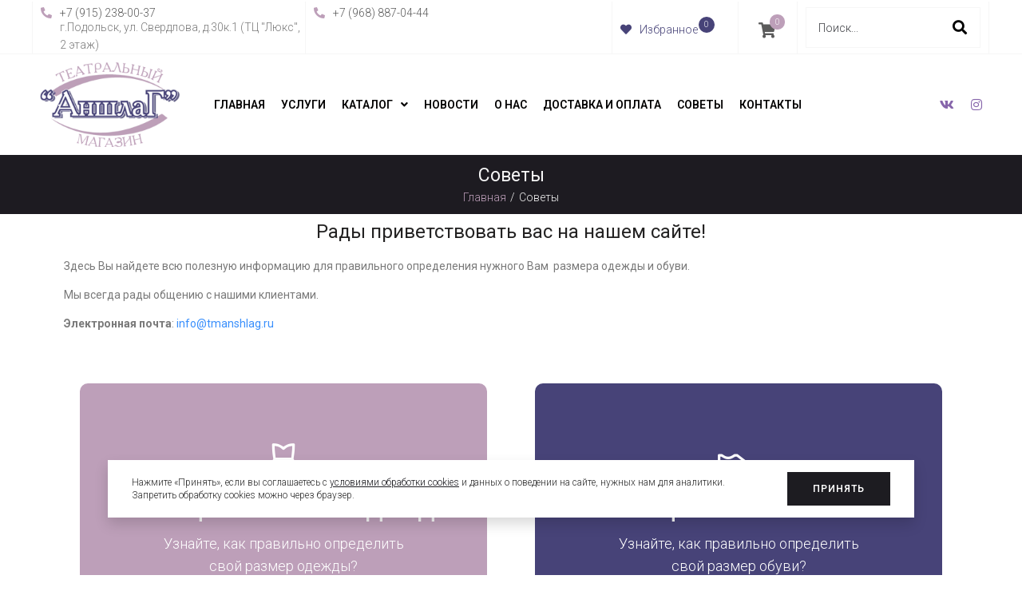

--- FILE ---
content_type: text/css
request_url: https://tmanshlag.ru/wp-content/plugins/yith-woocommerce-added-to-cart-popup/assets/css/wacp-frontend.css?ver=1.5.0
body_size: 2759
content:
/**
YITH WooCommerce Added to Cart Popup
**/

#yith-wacp-popup {
    position: fixed;
    visibility: hidden;
    top: 0;
    left: 0;
    right: 0;
    bottom: 0;
    z-index: 1400;
    opacity: 0;
    text-align: center;
    -webkit-transition: all 0.3s;
    -moz-transition: all 0.3s;
    transition: all 0.3s;
}

#yith-wacp-popup:before {
    content: '';
    display: inline-block;
    vertical-align: middle;
    height: 100%;
    width: 0;
}

#yith-wacp-popup .yith-wacp-overlay {
    position: absolute;
    top: 0;
    right: 0;
    bottom: 0;
    left: 0;
    background: rgba( 0, 0, 0, 0.5);
}

#yith-wacp-popup .yith-wacp-wrapper {
    display: inline-block;
    vertical-align: middle;
    visibility: hidden;
    -webkit-backface-visibility: hidden;
    -moz-backface-visibility: hidden;
    backface-visibility: hidden;
    text-align: left;
    height: 300px;
    width: 400px;
}

#yith-wacp-popup .yith-wacp-main {
    opacity: 0;
    background-color: #fff;
    -webkit-transition: all 0.3s;
    -moz-transition: all 0.3s;
    transition: all 0.3s;
    -webkit-box-shadow: 0 0 0 5px rgba(255, 255, 255, 0.2);
    box-shadow: 0 0 0 5px rgba(255, 255, 255, 0.2);
}

#yith-wacp-popup.open,
#yith-wacp-popup.open .yith-wacp-wrapper {
    visibility: visible;
    opacity: 1;
}

#yith-wacp-popup.open .yith-wacp-main {
    opacity: 1;
}
#yith-wacp-popup .yith-wacp-main {
    -webkit-transform: scale(0.7);
    -moz-transform: scale(0.7);
    -ms-transform: scale(0.7);
    transform: scale(0.7);
}
#yith-wacp-popup.open .yith-wacp-main {
    -webkit-transform: scale(1);
    -moz-transform: scale(1);
    -ms-transform: scale(1);
    transform: scale(1);
}

#yith-wacp-popup .yith-wacp-close {
    border: 1px solid #a0a0a0;
    border-radius: 50%;
    position: absolute;
    top: 5px;
    right: 5px;
    width: 20px;
    height: 20px;
    text-align: center;
    line-height: 16px;
    z-index: 2;
    opacity: 0.5;
    text-transform: lowercase;
    color: #a0a0a0;
}

#yith-wacp-popup .yith-wacp-close:hover {
    opacity: 1;
    border-color: #ff0000;
    color: #ff0000;
    transition: all 0.2s ease;
    -webkit-transition: all 0.2s ease;
    -moz-transition: all 0.2s ease;
    -ms-transition: all 0.2s ease;
}
#yith-wacp-popup .yith-wacp-content {
    padding: 25px;
    text-align: center;
}
#yith-wacp-popup .yith-wacp-content .product-image {
    display: inline-block;
    max-width: 100px;
    height: auto;
    float: left;
}
#yith-wacp-popup .yith-wacp-content .product-image + .product-info {
    display: block;
    overflow: hidden;
    text-align: left;
    padding-left: 20px;
}
#yith-wacp-popup .yith-wacp-content .product-info p {
    margin-bottom: 0;
}
#yith-wacp-popup .yith-wacp-content .actions {
    padding-top: 10px;
    clear: both;
}
#yith-wacp-popup .yith-wacp-content .actions .button {
    margin: 5px;
}

--- FILE ---
content_type: text/css
request_url: https://tmanshlag.ru/wp-content/themes/kava-child/style.css?ver=2.1.2
body_size: 2195
content:
/*!
Theme Name: Kava Child
Theme URI:
Author: Zemez
Author URI:
Description: Kava child theme.
Template: kava
Version: 1.0.1
License: GNU General Public License v3 or later
License URI: http://www.gnu.org/licenses/gpl-3.0.html
Text Domain: kava-child
*/
.woocommerce-message::before{
	background: #BD9FB9!important;
}
.woocommerce-message .button{
	background: #BD9FB9!important;	
}
.woocommerce .button{
	background: #BD9FB9!important;
	font-weight: 400!important;	
	margin-bottom: 5px!important;
	color:#fff!important;
}
.woocommerce-notice.woocommerce-notice--info.woocommerce-info{
	font-size: 14px!important;
}
.woocommerce-checkout .woocommerce-checkout-review-order table tr.order-total .amount{
	font-size: 20px!important;
}
.woocommerce-checkout .woocommerce-checkout-review-order table tbody tr td .product-quantity, .woocommerce-checkout .woocommerce-info a{
	color:#BD9FB9!important;
}
.woocommerce-pagination ul.page-numbers li .page-numbers{
	width:auto!important;
}
body .woocommerce-checkout .woocommerce-checkout-review-order table tr th:last-child, 
body .woocommerce-checkout .woocommerce-checkout-review-order table tr td:last-child{
	width: 300px;
}
body .woocommerce-checkout .woocommerce-checkout-review-order table .amount{
	font-size: 15px;
}
.woocommerce .elementor-element.elementor-products-grid ul.products li.product, .woocommerce div.product .elementor-element.elementor-products-grid .related.products ul.products li.product, .woocommerce div.product .elementor-element.elementor-products-grid .upsells.products ul.products li.product{
	max-width: 100%!important;
}
.woocommerce-checkout form .col2-set {
    width: 50%;
    float: left;
    padding-right: 1.5vw;
}
.woocommerce-checkout .woocommerce{
	max-width: 100%!important;
}
#shipping_method li * {
    display: inline!important;
    padding-left: 10px!important;
}

body:not(.page-template-fullwidth-content) .site-content{
	margin-top: 0px!important;
}

.woocommerce-cart .woocommerce{
	display: -webkit-flex;
	display: -moz-flex;
	display: -ms-flex;
	display: -o-flex;
	display: flex!important;
}

@media (min-width: 768px){
.woocommerce-checkout form #order_review, .woocommerce-checkout form #order_review_heading {
    width: 50%;
    padding-left: 1.5vw;
    float: right;
    clear: right;
}	
}


--- FILE ---
content_type: text/css
request_url: https://tmanshlag.ru/wp-content/uploads/elementor/css/post-10051.css?ver=1660144382
body_size: 1187
content:
.elementor-kit-10051{--e-global-color-primary:#6EC1E4;--e-global-color-secondary:#54595F;--e-global-color-text:#7A7A7A;--e-global-color-accent:#61CE70;--e-global-color-5143377:#4054B2;--e-global-color-53c2e3fa:#FFF;--e-global-color-21865319:#000000;--e-global-color-17d1a903:#BD9FB9;--e-global-color-46dfba66:#5B5B5B;--e-global-color-2e195ae2:#F6F6F6;--e-global-color-1d2ba2d4:#474378;--e-global-color-631cbfb3:#1D1B21;--e-global-color-19ecfc44:#D2D0E5;--e-global-color-cb844e0:#8766AB;--e-global-typography-primary-font-family:"Roboto";--e-global-typography-primary-font-weight:600;--e-global-typography-secondary-font-family:"Roboto Slab";--e-global-typography-secondary-font-weight:400;--e-global-typography-text-font-family:"Roboto";--e-global-typography-text-font-weight:400;--e-global-typography-accent-font-family:"Roboto";--e-global-typography-accent-font-weight:500;}.elementor-section.elementor-section-boxed > .elementor-container{max-width:1140px;}.elementor-widget:not(:last-child){margin-bottom:20px;}{}h1.entry-title{display:var(--page-title-display);}@media(max-width:1024px){.elementor-section.elementor-section-boxed > .elementor-container{max-width:1024px;}}@media(max-width:767px){.elementor-section.elementor-section-boxed > .elementor-container{max-width:767px;}}

--- FILE ---
content_type: text/css
request_url: https://tmanshlag.ru/wp-content/uploads/elementor/css/post-9724.css?ver=1660155015
body_size: 7781
content:
.elementor-9724 .elementor-element.elementor-element-3d17a401{text-align:center;}.elementor-9724 .elementor-element.elementor-element-3d17a401 .elementor-heading-title{color:#232222;font-family:"Roboto", Sans-serif;font-size:24px;font-weight:400;}.elementor-9724 .elementor-element.elementor-element-77816db2 .jet-animated-box{height:320px;border-radius:10px 10px 10px 10px;}.elementor-9724 .elementor-element.elementor-element-77816db2 .jet-animated-box__front .jet-animated-box__inner{justify-content:center;}.elementor-9724 .elementor-element.elementor-element-77816db2 .jet-animated-box__front{background-color:#BD9FB9;border-style:solid;border-width:1px 1px 1px 1px;border-color:rgba(244,244,244,0);border-radius:10px 10px 10px 10px;}.elementor-9724 .elementor-element.elementor-element-77816db2 .jet-animated-box__front .jet-animated-box__overlay{border-radius:10px 10px 10px 10px;}.elementor-9724 .elementor-element.elementor-element-77816db2 .jet-animated-box canvas{border-radius:10px 10px 10px 10px;}.elementor-9724 .elementor-element.elementor-element-77816db2 .jet-animated-box__icon--front{order:1;justify-content:center;}.elementor-9724 .elementor-element.elementor-element-77816db2 .jet-animated-box__front .jet-animated-box__content{order:2;}.elementor-9724 .elementor-element.elementor-element-77816db2 .jet-animated-box__back .jet-animated-box__inner{justify-content:center;}.elementor-9724 .elementor-element.elementor-element-77816db2 .jet-animated-box__back{background-color:rgba(66,82,123,0);border-style:solid;border-width:1px 1px 1px 1px;border-color:#e8e8f6;border-radius:10px 10px 10px 10px;}.elementor-9724 .elementor-element.elementor-element-77816db2 .jet-animated-box__back .jet-animated-box__overlay{border-radius:10px 10px 10px 10px;}.elementor-9724 .elementor-element.elementor-element-77816db2 .jet-animated-box__icon--back{order:1;justify-content:center;}.elementor-9724 .elementor-element.elementor-element-77816db2 .jet-animated-box__back .jet-animated-box__content{order:2;}.elementor-9724 .elementor-element.elementor-element-77816db2 .jet-animated-box__icon--front .jet-elements-icon{font-size:52px;}.elementor-9724 .elementor-element.elementor-element-77816db2 .jet-animated-box__icon--front .jet-animated-box-icon-inner{width:75px;height:75px;}.elementor-9724 .elementor-element.elementor-element-77816db2 .jet-animated-box__title--front{align-self:center;text-align:center;color:#F6F6F6;font-family:"Roboto", Sans-serif;font-size:28px;font-weight:500;line-height:1.3em;}.elementor-9724 .elementor-element.elementor-element-77816db2 .jet-animated-box__title--back{align-self:center;text-align:center;color:#42527b;font-family:"Roboto", Sans-serif;font-size:28px;font-weight:500;}.elementor-9724 .elementor-element.elementor-element-77816db2 .jet-animated-box__subtitle--front{align-self:center;text-align:center;}.elementor-9724 .elementor-element.elementor-element-77816db2 .jet-animated-box__subtitle--back{align-self:center;text-align:center;}.elementor-9724 .elementor-element.elementor-element-77816db2 .jet-animated-box__description--front{text-align:center;font-family:"Roboto", Sans-serif;font-size:18px;font-weight:300;}.elementor-9724 .elementor-element.elementor-element-77816db2 .jet-animated-box__description--back{text-align:center;color:#42527b;font-family:"Open Sans", Sans-serif;font-size:18px;font-weight:300;}.elementor-9724 .elementor-element.elementor-element-77816db2 .jet-animated-box__button{align-self:center;padding:11px 25px 14px 25px;margin:23px 0px 0px 0px;background-color:#474378;}.elementor-9724 .elementor-element.elementor-element-77816db2  .jet-animated-box__button{font-family:"Muli", Sans-serif;font-size:16px;font-weight:700;line-height:1.2em;}.elementor-9724 .elementor-element.elementor-element-77816db2 .jet-animated-box__button:hover{background-color:#42527b;}.elementor-9724 .elementor-element.elementor-element-77816db2  .jet-animated-box__button:hover{font-family:"Muli", Sans-serif;font-size:16px;font-weight:700;line-height:1.2em;}.elementor-9724 .elementor-element.elementor-element-2c0def59 .jet-animated-box{height:320px;border-radius:10px 10px 10px 10px;}.elementor-9724 .elementor-element.elementor-element-2c0def59 .jet-animated-box__front .jet-animated-box__inner{justify-content:center;}.elementor-9724 .elementor-element.elementor-element-2c0def59 .jet-animated-box__front{background-color:#474378;border-style:solid;border-width:1px 1px 1px 1px;border-color:rgba(244,244,244,0);border-radius:10px 10px 10px 10px;}.elementor-9724 .elementor-element.elementor-element-2c0def59 .jet-animated-box__front .jet-animated-box__overlay{border-radius:10px 10px 10px 10px;}.elementor-9724 .elementor-element.elementor-element-2c0def59 .jet-animated-box canvas{border-radius:10px 10px 10px 10px;}.elementor-9724 .elementor-element.elementor-element-2c0def59 .jet-animated-box__icon--front{order:1;justify-content:center;}.elementor-9724 .elementor-element.elementor-element-2c0def59 .jet-animated-box__front .jet-animated-box__content{order:2;}.elementor-9724 .elementor-element.elementor-element-2c0def59 .jet-animated-box__back .jet-animated-box__inner{justify-content:center;}.elementor-9724 .elementor-element.elementor-element-2c0def59 .jet-animated-box__back{background-color:rgba(66,82,123,0);border-style:solid;border-width:1px 1px 1px 1px;border-color:#e8e8f6;border-radius:10px 10px 10px 10px;}.elementor-9724 .elementor-element.elementor-element-2c0def59 .jet-animated-box__back .jet-animated-box__overlay{border-radius:10px 10px 10px 10px;}.elementor-9724 .elementor-element.elementor-element-2c0def59 .jet-animated-box__icon--back{order:1;justify-content:center;}.elementor-9724 .elementor-element.elementor-element-2c0def59 .jet-animated-box__back .jet-animated-box__content{order:2;}.elementor-9724 .elementor-element.elementor-element-2c0def59 .jet-animated-box__icon--front .jet-elements-icon{font-size:52px;}.elementor-9724 .elementor-element.elementor-element-2c0def59 .jet-animated-box__icon--front .jet-animated-box-icon-inner{width:75px;height:75px;}.elementor-9724 .elementor-element.elementor-element-2c0def59 .jet-animated-box__title--front{align-self:center;text-align:center;color:#F6F6F6;font-family:"Roboto", Sans-serif;font-size:28px;font-weight:500;line-height:1.3em;}.elementor-9724 .elementor-element.elementor-element-2c0def59 .jet-animated-box__title--back{align-self:center;text-align:center;color:#42527b;font-family:"Roboto", Sans-serif;font-size:28px;font-weight:500;}.elementor-9724 .elementor-element.elementor-element-2c0def59 .jet-animated-box__subtitle--front{align-self:center;text-align:center;}.elementor-9724 .elementor-element.elementor-element-2c0def59 .jet-animated-box__subtitle--back{align-self:center;text-align:center;}.elementor-9724 .elementor-element.elementor-element-2c0def59 .jet-animated-box__description--front{text-align:center;font-family:"Roboto", Sans-serif;font-size:18px;font-weight:300;}.elementor-9724 .elementor-element.elementor-element-2c0def59 .jet-animated-box__description--back{text-align:center;color:#42527b;font-family:"Roboto", Sans-serif;font-size:18px;font-weight:300;}.elementor-9724 .elementor-element.elementor-element-2c0def59 .jet-animated-box__button{align-self:center;padding:11px 25px 14px 25px;margin:23px 0px 0px 0px;background-color:#BD9FB9;}.elementor-9724 .elementor-element.elementor-element-2c0def59  .jet-animated-box__button{font-family:"Muli", Sans-serif;font-size:16px;font-weight:700;line-height:1.2em;}.elementor-9724 .elementor-element.elementor-element-2c0def59 .jet-animated-box__button:hover{background-color:#42527b;}.elementor-9724 .elementor-element.elementor-element-2c0def59  .jet-animated-box__button:hover{font-family:"Muli", Sans-serif;font-size:16px;font-weight:700;line-height:1.2em;}.elementor-9724 .elementor-element.elementor-element-39bfdeaa{padding:10px 0px 45px 0px;}

--- FILE ---
content_type: text/css
request_url: https://tmanshlag.ru/wp-content/uploads/elementor/css/post-10.css?ver=1763988407
body_size: 24842
content:
.elementor-10 .elementor-element.elementor-element-dd5d642 > .elementor-container{max-width:1200px;}.elementor-10 .elementor-element.elementor-element-bc2e119 > .elementor-element-populated{margin:0px 0px 0px 0px;padding:0px 0px 0px 0px;}.elementor-10 .elementor-element.elementor-element-03ef6f2 > .elementor-container{max-width:1200px;}.elementor-bc-flex-widget .elementor-10 .elementor-element.elementor-element-026200c.elementor-column .elementor-column-wrap{align-items:center;}.elementor-10 .elementor-element.elementor-element-026200c.elementor-column.elementor-element[data-element_type="column"] > .elementor-column-wrap.elementor-element-populated > .elementor-widget-wrap{align-content:center;align-items:center;}.elementor-10 .elementor-element.elementor-element-026200c > .elementor-element-populated{border-style:solid;border-width:0px 1px 0px 1px;border-color:#F6F6F6;transition:background 0.3s, border 0.3s, border-radius 0.3s, box-shadow 0.3s;padding:0px 0px 0px 10px;}.elementor-10 .elementor-element.elementor-element-026200c > .elementor-element-populated > .elementor-background-overlay{transition:background 0.3s, border-radius 0.3s, opacity 0.3s;}.elementor-10 .elementor-element.elementor-element-66a0768.elementor-view-stacked .elementor-icon{background-color:#BD9FB9;}.elementor-10 .elementor-element.elementor-element-66a0768.elementor-view-framed .elementor-icon, .elementor-10 .elementor-element.elementor-element-66a0768.elementor-view-default .elementor-icon{fill:#BD9FB9;color:#BD9FB9;border-color:#BD9FB9;}.elementor-10 .elementor-element.elementor-element-66a0768.elementor-position-right .elementor-icon-box-icon{margin-left:10px;}.elementor-10 .elementor-element.elementor-element-66a0768.elementor-position-left .elementor-icon-box-icon{margin-right:10px;}.elementor-10 .elementor-element.elementor-element-66a0768.elementor-position-top .elementor-icon-box-icon{margin-bottom:10px;}.elementor-10 .elementor-element.elementor-element-66a0768 .elementor-icon{font-size:14px;}.elementor-10 .elementor-element.elementor-element-66a0768 .elementor-icon i{transform:rotate(0deg);}.elementor-10 .elementor-element.elementor-element-66a0768 .elementor-icon-box-title{margin-bottom:0px;color:#5B5B5B;}.elementor-10 .elementor-element.elementor-element-66a0768 .elementor-icon-box-title, .elementor-10 .elementor-element.elementor-element-66a0768 .elementor-icon-box-title a{font-family:"Roboto", Sans-serif;font-size:14px;font-weight:300;line-height:1em;}.elementor-10 .elementor-element.elementor-element-66a0768 .elementor-icon-box-description{font-size:14px;font-weight:300;}.elementor-10 .elementor-element.elementor-element-66a0768 > .elementor-widget-container{padding:7px 0px 0px 0px;}.elementor-10 .elementor-element.elementor-element-4b40359.elementor-view-stacked .elementor-icon{background-color:#BD9FB9;}.elementor-10 .elementor-element.elementor-element-4b40359.elementor-view-framed .elementor-icon, .elementor-10 .elementor-element.elementor-element-4b40359.elementor-view-default .elementor-icon{fill:#BD9FB9;color:#BD9FB9;border-color:#BD9FB9;}.elementor-10 .elementor-element.elementor-element-4b40359.elementor-position-right .elementor-icon-box-icon{margin-left:10px;}.elementor-10 .elementor-element.elementor-element-4b40359.elementor-position-left .elementor-icon-box-icon{margin-right:10px;}.elementor-10 .elementor-element.elementor-element-4b40359.elementor-position-top .elementor-icon-box-icon{margin-bottom:10px;}.elementor-10 .elementor-element.elementor-element-4b40359 .elementor-icon{font-size:14px;}.elementor-10 .elementor-element.elementor-element-4b40359 .elementor-icon i{transform:rotate(0deg);}.elementor-10 .elementor-element.elementor-element-4b40359 .elementor-icon-box-title{margin-bottom:0px;color:#5B5B5B;}.elementor-10 .elementor-element.elementor-element-4b40359 .elementor-icon-box-title, .elementor-10 .elementor-element.elementor-element-4b40359 .elementor-icon-box-title a{font-family:"Roboto", Sans-serif;font-size:14px;font-weight:300;line-height:1em;}.elementor-10 .elementor-element.elementor-element-4b40359 .elementor-icon-box-description{font-weight:300;}.elementor-10 .elementor-element.elementor-element-4b40359 > .elementor-widget-container{padding:7px 0px 0px 10px;}.elementor-bc-flex-widget .elementor-10 .elementor-element.elementor-element-320ee6f.elementor-column .elementor-column-wrap{align-items:center;}.elementor-10 .elementor-element.elementor-element-320ee6f.elementor-column.elementor-element[data-element_type="column"] > .elementor-column-wrap.elementor-element-populated > .elementor-widget-wrap{align-content:center;align-items:center;}.elementor-10 .elementor-element.elementor-element-320ee6f > .elementor-element-populated{border-style:solid;border-width:0px 0px 0px 1px;border-color:#F6F6F6;transition:background 0.3s, border 0.3s, border-radius 0.3s, box-shadow 0.3s;padding:0px 0px 0px 10px;}.elementor-10 .elementor-element.elementor-element-320ee6f > .elementor-element-populated, .elementor-10 .elementor-element.elementor-element-320ee6f > .elementor-element-populated > .elementor-background-overlay, .elementor-10 .elementor-element.elementor-element-320ee6f > .elementor-background-slideshow{border-radius:0px 0px 0px 0px;}.elementor-10 .elementor-element.elementor-element-320ee6f > .elementor-element-populated > .elementor-background-overlay{transition:background 0.3s, border-radius 0.3s, opacity 0.3s;}.elementor-10 .elementor-element.elementor-element-b09594b  .jet-wishlist-count-button__link{font-size:14px;font-weight:300;}.elementor-10 .elementor-element.elementor-element-b09594b .jet-wishlist-count-button__link{color:#474378;background-color:#FFFFFF;padding:15px 0px 11px 0px;}.elementor-10 .elementor-element.elementor-element-b09594b .jet-wishlist-count-button__wrapper{text-align:left;}.elementor-10 .elementor-element.elementor-element-b09594b .jet-wishlist-count-button__count{font-size:10px;width:20px;height:20px;color:#FFFFFF;background-color:#474378;border-radius:20px 20px 20px 20px;margin:10px -21px 0px 0px;}.elementor-bc-flex-widget .elementor-10 .elementor-element.elementor-element-370b299.elementor-column .elementor-column-wrap{align-items:center;}.elementor-10 .elementor-element.elementor-element-370b299.elementor-column.elementor-element[data-element_type="column"] > .elementor-column-wrap.elementor-element-populated > .elementor-widget-wrap{align-content:center;align-items:center;}.elementor-10 .elementor-element.elementor-element-370b299 > .elementor-column-wrap > .elementor-widget-wrap > .elementor-widget:not(.elementor-widget__width-auto):not(.elementor-widget__width-initial):not(:last-child):not(.elementor-absolute){margin-bottom:0px;}.elementor-10 .elementor-element.elementor-element-370b299 > .elementor-element-populated{border-style:solid;border-width:0px 1px 0px 1px;border-color:#f6f6f6;transition:background 0.3s, border 0.3s, border-radius 0.3s, box-shadow 0.3s;margin:0px 0px 0px 0px;padding:0px 0px 0px 0px;}.elementor-10 .elementor-element.elementor-element-370b299 > .elementor-element-populated > .elementor-background-overlay{transition:background 0.3s, border-radius 0.3s, opacity 0.3s;}.elementor-10 .elementor-element.elementor-element-542bb77 .elementor-jet-blocks-cart{justify-content:flex-end;}.elementor-10 .elementor-element.elementor-element-542bb77 .jet-blocks-cart__icon{color:#5B5B5B;font-size:19px;margin-right:5px;}.elementor-10 .elementor-element.elementor-element-542bb77 .jet-blocks-cart__count{background-color:#BD9FB9;color:#ffffff;font-size:10px;width:19px;height:19px;line-height:19px;margin:-22px 0px 0px -12px;border-radius:50px 50px 50px 50px;}.elementor-10 .elementor-element.elementor-element-542bb77 .jet-blocks-cart__heading-link:hover .jet-blocks-cart__icon{color:#ffb4b4;}.elementor-10 .elementor-element.elementor-element-542bb77 .jet-blocks-cart__heading-link:hover .jet-blocks-cart__count{background-color:#949494;}.elementor-10 .elementor-element.elementor-element-542bb77 .jet-blocks-cart__heading-link{padding:0px 0px 0px 0px;}.elementor-10 .elementor-element.elementor-element-542bb77 .jet-blocks-cart__total{font-size:8px;}.elementor-10 .elementor-element.elementor-element-542bb77 > .elementor-widget-container{margin:0px 0px 0px 0px;padding:7px 15px 0px 0px;background-color:#ffffff;border-style:solid;border-width:0px 0px 0px 0px;border-color:#f6f6f6;}.elementor-10 .elementor-element.elementor-element-542bb77{z-index:1;}.elementor-bc-flex-widget .elementor-10 .elementor-element.elementor-element-543c4f9.elementor-column .elementor-column-wrap{align-items:center;}.elementor-10 .elementor-element.elementor-element-543c4f9.elementor-column.elementor-element[data-element_type="column"] > .elementor-column-wrap.elementor-element-populated > .elementor-widget-wrap{align-content:center;align-items:center;}.elementor-10 .elementor-element.elementor-element-543c4f9.elementor-column > .elementor-column-wrap > .elementor-widget-wrap{justify-content:flex-end;}.elementor-10 .elementor-element.elementor-element-543c4f9 > .elementor-column-wrap > .elementor-widget-wrap > .elementor-widget:not(.elementor-widget__width-auto):not(.elementor-widget__width-initial):not(:last-child):not(.elementor-absolute){margin-bottom:0px;}.elementor-10 .elementor-element.elementor-element-543c4f9:not(.elementor-motion-effects-element-type-background) > .elementor-column-wrap, .elementor-10 .elementor-element.elementor-element-543c4f9 > .elementor-column-wrap > .elementor-motion-effects-container > .elementor-motion-effects-layer{background-color:#ffffff;}.elementor-10 .elementor-element.elementor-element-543c4f9 > .elementor-element-populated{border-style:solid;border-width:0px 1px 0px 0px;border-color:#f6f6f6;transition:background 0.3s, border 0.3s, border-radius 0.3s, box-shadow 0.3s;margin:0px 0px 0px 0px;padding:0px 10px 0px 010px;}.elementor-10 .elementor-element.elementor-element-543c4f9 > .elementor-element-populated > .elementor-background-overlay{transition:background 0.3s, border-radius 0.3s, opacity 0.3s;}.elementor-10 .elementor-element.elementor-element-543c4f9{z-index:2;}.elementor-10 .elementor-element.elementor-element-3799055 .jet-ajax-search__form{border-style:solid;border-width:1px 1px 1px 1px;border-color:#F6F6F6;}.elementor-10 .elementor-element.elementor-element-3799055 .jet-ajax-search__field{border-width:0px 0px 0px 0px;}.elementor-10 .elementor-element.elementor-element-3799055 .jet-ajax-search__submit-icon{font-size:18px;}.elementor-10 .elementor-element.elementor-element-3799055 .jet-ajax-search__submit{color:#000000;background-color:#FFFFFF;padding:15px 15px 15px 15px;}.elementor-10 .elementor-element.elementor-element-3799055 .jet-ajax-search__results-area{box-shadow:0px 0px 10px 0px rgba(0,0,0,0.5);}.elementor-10 .elementor-element.elementor-element-3799055 .jet-ajax-search__results-slide{overflow-y:auto;max-height:300px;}.elementor-10 .elementor-element.elementor-element-3799055 .jet-ajax-search__results-slide::-webkit-scrollbar{background-color:#474378;}.elementor-10 .elementor-element.elementor-element-3799055 .jet-ajax-search__results-slide::-webkit-scrollbar-thumb{background-color:#BD9FB9;}.elementor-10 .elementor-element.elementor-element-3799055 .jet-ajax-search__item-title{font-family:"Roboto", Sans-serif;font-size:14px;font-weight:400;}.elementor-10 .elementor-element.elementor-element-3799055 .jet-ajax-search__full-results{color:#474378;}.elementor-10 .elementor-element.elementor-element-03ef6f2{border-style:solid;border-width:0px 0px 0px 0px;border-color:#f6f6f6;transition:background 0.3s, border 0.3s, border-radius 0.3s, box-shadow 0.3s;margin-top:0px;margin-bottom:0px;padding:2px 0px 0px 0px;}.elementor-10 .elementor-element.elementor-element-03ef6f2 > .elementor-background-overlay{transition:background 0.3s, border-radius 0.3s, opacity 0.3s;}.elementor-10 .elementor-element.elementor-element-dd5d642:not(.elementor-motion-effects-element-type-background), .elementor-10 .elementor-element.elementor-element-dd5d642 > .elementor-motion-effects-container > .elementor-motion-effects-layer{background-color:#BD9FB900;}.elementor-10 .elementor-element.elementor-element-dd5d642{border-style:solid;border-width:0px 0px 01px 0px;border-color:#f6f6f6;transition:background 0.3s, border 0.3s, border-radius 0.3s, box-shadow 0.3s;margin-top:0px;margin-bottom:0px;padding:0px 0px 0px 0px;}.elementor-10 .elementor-element.elementor-element-dd5d642, .elementor-10 .elementor-element.elementor-element-dd5d642 > .elementor-background-overlay{border-radius:0px 0px 0px 0px;}.elementor-10 .elementor-element.elementor-element-dd5d642 > .elementor-background-overlay{transition:background 0.3s, border-radius 0.3s, opacity 0.3s;}.elementor-10 .elementor-element.elementor-element-3c5ede9 > .elementor-container{max-width:1200px;}.elementor-bc-flex-widget .elementor-10 .elementor-element.elementor-element-770d337.elementor-column .elementor-column-wrap{align-items:center;}.elementor-10 .elementor-element.elementor-element-770d337.elementor-column.elementor-element[data-element_type="column"] > .elementor-column-wrap.elementor-element-populated > .elementor-widget-wrap{align-content:center;align-items:center;}.elementor-10 .elementor-element.elementor-element-770d337 > .elementor-column-wrap > .elementor-widget-wrap > .elementor-widget:not(.elementor-widget__width-auto):not(.elementor-widget__width-initial):not(:last-child):not(.elementor-absolute){margin-bottom:0px;}.elementor-10 .elementor-element.elementor-element-770d337 > .elementor-element-populated{margin:0px 0px 0px 0px;padding:0px 0px 0px 10px;}.elementor-10 .elementor-element.elementor-element-8df7baa .jet-logo{justify-content:flex-start;}.elementor-10 .elementor-element.elementor-element-8df7baa > .elementor-widget-container{margin:0px 0px 0px 0px;padding:0px 0px 0px 0px;}.elementor-bc-flex-widget .elementor-10 .elementor-element.elementor-element-252755d.elementor-column .elementor-column-wrap{align-items:center;}.elementor-10 .elementor-element.elementor-element-252755d.elementor-column.elementor-element[data-element_type="column"] > .elementor-column-wrap.elementor-element-populated > .elementor-widget-wrap{align-content:center;align-items:center;}.elementor-10 .elementor-element.elementor-element-252755d > .elementor-column-wrap > .elementor-widget-wrap > .elementor-widget:not(.elementor-widget__width-auto):not(.elementor-widget__width-initial):not(:last-child):not(.elementor-absolute){margin-bottom:0px;}.elementor-10 .elementor-element.elementor-element-252755d > .elementor-element-populated{margin:0px 0px 0px 0px;padding:0px 0px 0px 0px;}.jet-desktop-menu-active .elementor-10 .elementor-element.elementor-element-e7399b9 .jet-menu > .jet-menu-item{flex-grow:0;}.elementor-10 .elementor-element.elementor-element-e7399b9 .jet-menu .jet-menu-item .top-level-link{font-weight:600;text-transform:uppercase;color:#020101;}.elementor-10 .elementor-element.elementor-element-e7399b9 .jet-menu ul.jet-sub-menu{padding:0px 0px 0px 0px;margin:0px 0px 0px 0px;}.elementor-10 .elementor-element.elementor-element-e7399b9 .jet-menu li.jet-sub-menu-item .sub-level-link{font-weight:600;color:var( --e-global-color-21865319 );}.elementor-10 .elementor-element.elementor-element-e7399b9 .jet-menu .jet-menu-item-desc.sub-level-desc{font-size:0px;}.elementor-10 .elementor-element.elementor-element-e7399b9 .jet-menu li.jet-sub-menu-item:hover > .sub-level-link{color:var( --e-global-color-17d1a903 );}.elementor-10 .elementor-element.elementor-element-e7399b9 .jet-mobile-menu__container{z-index:999;}.elementor-10 .elementor-element.elementor-element-e7399b9 .jet-mobile-menu-widget .jet-mobile-menu-cover{z-index:calc(999-1);}.elementor-10 .elementor-element.elementor-element-e7399b9 .jet-mobile-menu__item .jet-menu-icon{align-self:center;justify-content:center;}.jet-desktop-menu-active .elementor-10 .elementor-element.elementor-element-1ef86b0 .jet-menu > .jet-menu-item{flex-grow:0;}.elementor-10 .elementor-element.elementor-element-1ef86b0 .jet-menu .jet-menu-item .top-level-link{font-weight:600;text-transform:uppercase;color:#020101;}.elementor-10 .elementor-element.elementor-element-1ef86b0 .jet-menu ul.jet-sub-menu{padding:0px 0px 0px 0px;margin:0px 0px 0px 0px;}.elementor-10 .elementor-element.elementor-element-1ef86b0 .jet-menu .jet-menu-item-desc.sub-level-desc{font-size:0px;}.elementor-10 .elementor-element.elementor-element-1ef86b0 .jet-mobile-menu__container{z-index:999;}.elementor-10 .elementor-element.elementor-element-1ef86b0 .jet-mobile-menu-widget .jet-mobile-menu-cover{z-index:calc(999-1);}.elementor-10 .elementor-element.elementor-element-1ef86b0 .jet-mobile-menu__item .jet-menu-icon{align-self:center;justify-content:center;}.elementor-10 .elementor-element.elementor-element-1ef86b0 .jet-mobile-menu__item .jet-menu-label{font-weight:600;color:var( --e-global-color-21865319 );}.elementor-10 .elementor-element.elementor-element-1ef86b0 .jet-mobile-menu__item:hover .jet-menu-label{color:var( --e-global-color-17d1a903 );}.elementor-bc-flex-widget .elementor-10 .elementor-element.elementor-element-9349d2c.elementor-column .elementor-column-wrap{align-items:center;}.elementor-10 .elementor-element.elementor-element-9349d2c.elementor-column.elementor-element[data-element_type="column"] > .elementor-column-wrap.elementor-element-populated > .elementor-widget-wrap{align-content:center;align-items:center;}.elementor-10 .elementor-element.elementor-element-9349d2c > .elementor-column-wrap > .elementor-widget-wrap > .elementor-widget:not(.elementor-widget__width-auto):not(.elementor-widget__width-initial):not(:last-child):not(.elementor-absolute){margin-bottom:0px;}.elementor-10 .elementor-element.elementor-element-9349d2c > .elementor-element-populated{padding:0px 0px 0px 0px;}.elementor-10 .elementor-element.elementor-element-8e439d5{--grid-template-columns:repeat(0, auto);--icon-size:16px;--grid-column-gap:5px;--grid-row-gap:0px;}.elementor-10 .elementor-element.elementor-element-8e439d5 .elementor-widget-container{text-align:right;}.elementor-10 .elementor-element.elementor-element-8e439d5 .elementor-social-icon{background-color:rgba(0,0,0,0);}.elementor-10 .elementor-element.elementor-element-8e439d5 .elementor-social-icon i{color:var( --e-global-color-cb844e0 );}.elementor-10 .elementor-element.elementor-element-8e439d5 .elementor-social-icon svg{fill:var( --e-global-color-cb844e0 );}.elementor-10 .elementor-element.elementor-element-8e439d5 .elementor-social-icon:hover{background-color:rgba(0,0,0,0);}.elementor-10 .elementor-element.elementor-element-8e439d5 .elementor-social-icon:hover i{color:#1d1c21;}.elementor-10 .elementor-element.elementor-element-8e439d5 .elementor-social-icon:hover svg{fill:#1d1c21;}.elementor-10 .elementor-element.elementor-element-8e439d5 > .elementor-widget-container{margin:0px -7px 0px 0px;}.elementor-10 .elementor-element.elementor-element-3c5ede9{padding:10px 0px 10px 0px;}.elementor-10 .elementor-element.elementor-element-24c8ed8 .jet-breadcrumbs{text-align:center;}.elementor-10 .elementor-element.elementor-element-24c8ed8 .jet-breadcrumbs__title{order:-1;font-family:"Roboto", Sans-serif;font-size:23px;color:#F6F6F6;background-color:#1D1B21;}.elementor-10 .elementor-element.elementor-element-24c8ed8 .jet-breadcrumbs__item > *{font-size:14px;}.elementor-10 .elementor-element.elementor-element-24c8ed8 .jet-breadcrumbs__item-link{color:#BD9FB9;background-color:#1D1B21;}.elementor-10 .elementor-element.elementor-element-24c8ed8 .jet-breadcrumbs__item-link:hover{color:#F6F6F6;}.elementor-10 .elementor-element.elementor-element-24c8ed8 .jet-breadcrumbs__item-target{color:#F6F6F6;}.elementor-10 .elementor-element.elementor-element-24c8ed8 .jet-breadcrumbs__item-sep{color:#F6F6F6;}.elementor-10 .elementor-element.elementor-element-24c8ed8 > .elementor-widget-container{padding:10px 10px 10px 10px;background-color:#1D1B21;}@media(min-width:768px){.elementor-10 .elementor-element.elementor-element-026200c{width:28.596%;}.elementor-10 .elementor-element.elementor-element-b607712{width:31.93%;}.elementor-10 .elementor-element.elementor-element-320ee6f{width:13.158%;}.elementor-10 .elementor-element.elementor-element-370b299{width:6.246%;}.elementor-10 .elementor-element.elementor-element-770d337{width:15.439%;}.elementor-10 .elementor-element.elementor-element-252755d{width:68.509%;}.elementor-10 .elementor-element.elementor-element-9349d2c{width:15.384%;}}@media(max-width:1024px) and (min-width:768px){.elementor-10 .elementor-element.elementor-element-026200c{width:30%;}.elementor-10 .elementor-element.elementor-element-b607712{width:30%;}.elementor-10 .elementor-element.elementor-element-320ee6f{width:30%;}.elementor-10 .elementor-element.elementor-element-370b299{width:19%;}.elementor-10 .elementor-element.elementor-element-543c4f9{width:80%;}.elementor-10 .elementor-element.elementor-element-770d337{width:18%;}.elementor-10 .elementor-element.elementor-element-252755d{width:57%;}.elementor-10 .elementor-element.elementor-element-9349d2c{width:25%;}}@media(max-width:1024px){.elementor-10 .elementor-element.elementor-element-bc2e119.elementor-column{order:2;}.elementor-10 .elementor-element.elementor-element-370b299.elementor-column{order:3;}.elementor-10 .elementor-element.elementor-element-370b299 > .elementor-element-populated{margin:0px 0px 0px 0px;padding:0px 0px 0px 0px;}.elementor-10 .elementor-element.elementor-element-542bb77 .elementor-jet-blocks-cart{justify-content:flex-end;}.elementor-10 .elementor-element.elementor-element-542bb77 .jet-blocks-cart__heading-link{padding:0px 7px 0px 0px;}.elementor-10 .elementor-element.elementor-element-542bb77 > .elementor-widget-container{margin:0px 0px 0px 0px;padding:6px 15px 0px 0px;}.elementor-10 .elementor-element.elementor-element-543c4f9.elementor-column{order:2;}.elementor-10 .elementor-element.elementor-element-543c4f9 > .elementor-element-populated{margin:0px 5px 0px 5px;}.elementor-10 .elementor-element.elementor-element-3799055 .jet-ajax-search__form{border-width:1px 1px 1px 1px;}.elementor-10 .elementor-element.elementor-element-770d337 > .elementor-element-populated{padding:0px 0px 0px 15px;}.elementor-10 .elementor-element.elementor-element-252755d > .elementor-element-populated{margin:0px 0px 0px 0px;padding:0px 0px 0px 0px;}.elementor-10 .elementor-element.elementor-element-9349d2c > .elementor-element-populated{margin:0px 0px 0px 0px;padding:0px 10px 0px 0px;}.elementor-10 .elementor-element.elementor-element-8e439d5 .elementor-widget-container{text-align:right;}.elementor-10 .elementor-element.elementor-element-8e439d5 > .elementor-widget-container{margin:0px 0px 0px 0px;}}@media(max-width:767px){.elementor-10 .elementor-element.elementor-element-66a0768 .elementor-icon-box-icon{margin-bottom:10px;}.elementor-10 .elementor-element.elementor-element-4b40359 .elementor-icon-box-icon{margin-bottom:10px;}.elementor-10 .elementor-element.elementor-element-b09594b .jet-wishlist-count-button__wrapper{text-align:right;}.elementor-10 .elementor-element.elementor-element-370b299{width:39%;}.elementor-10 .elementor-element.elementor-element-370b299.elementor-column{order:1;}.elementor-10 .elementor-element.elementor-element-370b299 > .elementor-element-populated{border-width:1px 1px 0px 1px;margin:0px 0px 0px 0px;padding:0px 0px 0px 0px;}.elementor-10 .elementor-element.elementor-element-542bb77 .elementor-jet-blocks-cart{justify-content:flex-end;}.elementor-10 .elementor-element.elementor-element-542bb77 > .elementor-widget-container{margin:0px 0px 0px 2px;}.elementor-10 .elementor-element.elementor-element-543c4f9{width:60%;}.elementor-10 .elementor-element.elementor-element-543c4f9.elementor-column{order:0;}.elementor-10 .elementor-element.elementor-element-543c4f9 > .elementor-element-populated{border-width:1px 1px 0px 1px;margin:0px 2px 0px -3px;padding:0px 0px 0px 0px;}.elementor-10 .elementor-element.elementor-element-770d337{width:50%;}.elementor-10 .elementor-element.elementor-element-770d337 > .elementor-element-populated{margin:0px 0px 0px 0px;padding:0px 0px 0px 0px;}.elementor-10 .elementor-element.elementor-element-8df7baa .jet-logo{justify-content:flex-start;}.elementor-10 .elementor-element.elementor-element-8df7baa > .elementor-widget-container{margin:0px 0px 0px 0px;padding:0px 0px 0px 10px;}.elementor-10 .elementor-element.elementor-element-252755d{width:50%;}.elementor-10 .elementor-element.elementor-element-252755d > .elementor-element-populated{margin:0px 0px 0px 0px;padding:0px 0px 0px 0px;}.elementor-10 .elementor-element.elementor-element-9349d2c > .elementor-element-populated{margin:0px 0px 0px 0px;padding:0px 0px 0px 0px;}.elementor-10 .elementor-element.elementor-element-8e439d5 .elementor-widget-container{text-align:center;}.elementor-10 .elementor-element.elementor-element-3c5ede9{margin-top:0px;margin-bottom:0px;padding:5px 0px 0px 0px;}}

--- FILE ---
content_type: text/css
request_url: https://tmanshlag.ru/wp-content/uploads/elementor/css/post-1344.css?ver=1765958109
body_size: 11646
content:
.elementor-1344 .elementor-element.elementor-element-fc7b3f3 > .elementor-container{max-width:1230px;}.elementor-1344 .elementor-element.elementor-element-54506bc > .elementor-column-wrap > .elementor-widget-wrap > .elementor-widget:not(.elementor-widget__width-auto):not(.elementor-widget__width-initial):not(:last-child):not(.elementor-absolute){margin-bottom:0px;}.elementor-1344 .elementor-element.elementor-element-c0a4755 .elementor-heading-title{color:#ffffff;font-family:"Roboto", Sans-serif;font-size:16px;font-weight:500;text-transform:uppercase;font-style:normal;text-decoration:none;line-height:1.2em;letter-spacing:0.05px;}.elementor-1344 .elementor-element.elementor-element-c0a4755 > .elementor-widget-container{margin:0px 0px 16px 0px;padding:0px 0px 0px 0px;}.elementor-1344 .elementor-element.elementor-element-541c50a .elementor-icon-list-items:not(.elementor-inline-items) .elementor-icon-list-item:not(:last-child){padding-bottom:calc(9px/2);}.elementor-1344 .elementor-element.elementor-element-541c50a .elementor-icon-list-items:not(.elementor-inline-items) .elementor-icon-list-item:not(:first-child){margin-top:calc(9px/2);}.elementor-1344 .elementor-element.elementor-element-541c50a .elementor-icon-list-items.elementor-inline-items .elementor-icon-list-item{margin-right:calc(9px/2);margin-left:calc(9px/2);}.elementor-1344 .elementor-element.elementor-element-541c50a .elementor-icon-list-items.elementor-inline-items{margin-right:calc(-9px/2);margin-left:calc(-9px/2);}body.rtl .elementor-1344 .elementor-element.elementor-element-541c50a .elementor-icon-list-items.elementor-inline-items .elementor-icon-list-item:after{left:calc(-9px/2);}body:not(.rtl) .elementor-1344 .elementor-element.elementor-element-541c50a .elementor-icon-list-items.elementor-inline-items .elementor-icon-list-item:after{right:calc(-9px/2);}.elementor-1344 .elementor-element.elementor-element-541c50a .elementor-icon-list-icon i{font-size:14px;}.elementor-1344 .elementor-element.elementor-element-541c50a .elementor-icon-list-icon svg{width:14px;}.elementor-1344 .elementor-element.elementor-element-541c50a .elementor-icon-list-text{color:#949494;}.elementor-1344 .elementor-element.elementor-element-541c50a .elementor-icon-list-item:hover .elementor-icon-list-text{color:#ffb4b4;}.elementor-1344 .elementor-element.elementor-element-541c50a .elementor-icon-list-item, .elementor-1344 .elementor-element.elementor-element-541c50a .elementor-icon-list-item a{font-family:"Roboto", Sans-serif;font-size:14px;font-weight:300;text-transform:none;font-style:normal;text-decoration:none;line-height:1.5em;letter-spacing:0px;}.elementor-1344 .elementor-element.elementor-element-5f98e64 .elementor-heading-title{color:#ffffff;font-family:"Roboto", Sans-serif;font-size:16px;font-weight:500;text-transform:uppercase;font-style:normal;text-decoration:none;line-height:1.2em;letter-spacing:0.05px;}.elementor-1344 .elementor-element.elementor-element-5f98e64 > .elementor-widget-container{margin:0px 0px 16px 0px;padding:0px 0px 0px 0px;}.elementor-1344 .elementor-element.elementor-element-574fc04 .elementor-icon-list-items:not(.elementor-inline-items) .elementor-icon-list-item:not(:last-child){padding-bottom:calc(9px/2);}.elementor-1344 .elementor-element.elementor-element-574fc04 .elementor-icon-list-items:not(.elementor-inline-items) .elementor-icon-list-item:not(:first-child){margin-top:calc(9px/2);}.elementor-1344 .elementor-element.elementor-element-574fc04 .elementor-icon-list-items.elementor-inline-items .elementor-icon-list-item{margin-right:calc(9px/2);margin-left:calc(9px/2);}.elementor-1344 .elementor-element.elementor-element-574fc04 .elementor-icon-list-items.elementor-inline-items{margin-right:calc(-9px/2);margin-left:calc(-9px/2);}body.rtl .elementor-1344 .elementor-element.elementor-element-574fc04 .elementor-icon-list-items.elementor-inline-items .elementor-icon-list-item:after{left:calc(-9px/2);}body:not(.rtl) .elementor-1344 .elementor-element.elementor-element-574fc04 .elementor-icon-list-items.elementor-inline-items .elementor-icon-list-item:after{right:calc(-9px/2);}.elementor-1344 .elementor-element.elementor-element-574fc04 .elementor-icon-list-icon i{font-size:14px;}.elementor-1344 .elementor-element.elementor-element-574fc04 .elementor-icon-list-icon svg{width:14px;}.elementor-1344 .elementor-element.elementor-element-574fc04 .elementor-icon-list-text{color:#949494;}.elementor-1344 .elementor-element.elementor-element-574fc04 .elementor-icon-list-item:hover .elementor-icon-list-text{color:#ffb4b4;}.elementor-1344 .elementor-element.elementor-element-574fc04 .elementor-icon-list-item, .elementor-1344 .elementor-element.elementor-element-574fc04 .elementor-icon-list-item a{font-family:"Roboto", Sans-serif;font-size:14px;font-weight:300;line-height:1.5em;letter-spacing:0px;}.elementor-1344 .elementor-element.elementor-element-806ea69 .elementor-heading-title{color:#ffffff;font-family:"Roboto", Sans-serif;font-size:16px;font-weight:500;text-transform:uppercase;font-style:normal;text-decoration:none;line-height:1.2em;letter-spacing:0.05px;}.elementor-1344 .elementor-element.elementor-element-806ea69 > .elementor-widget-container{margin:0px 0px 16px 0px;padding:0px 0px 0px 0px;}.elementor-1344 .elementor-element.elementor-element-4ea3b60 .elementor-icon-wrapper{text-align:center;}.elementor-1344 .elementor-element.elementor-element-4ea3b60.elementor-view-stacked .elementor-icon{background-color:var( --e-global-color-cb844e0 );}.elementor-1344 .elementor-element.elementor-element-4ea3b60.elementor-view-framed .elementor-icon, .elementor-1344 .elementor-element.elementor-element-4ea3b60.elementor-view-default .elementor-icon{color:var( --e-global-color-cb844e0 );border-color:var( --e-global-color-cb844e0 );}.elementor-1344 .elementor-element.elementor-element-4ea3b60.elementor-view-framed .elementor-icon, .elementor-1344 .elementor-element.elementor-element-4ea3b60.elementor-view-default .elementor-icon svg{fill:var( --e-global-color-cb844e0 );}.elementor-1344 .elementor-element.elementor-element-4ea3b60 .elementor-icon{font-size:50px;}.elementor-1344 .elementor-element.elementor-element-4ea3b60 .elementor-icon i, .elementor-1344 .elementor-element.elementor-element-4ea3b60 .elementor-icon svg{transform:rotate(0deg);}.elementor-1344 .elementor-element.elementor-element-4ea3b60{width:auto;max-width:auto;}.elementor-1344 .elementor-element.elementor-element-1b9b44e{text-align:left;font-family:"Roboto", Sans-serif;font-weight:400;line-height:0.8em;width:auto;max-width:auto;}.elementor-1344 .elementor-element.elementor-element-1b9b44e > .elementor-widget-container{margin:0px 0px 0px 8px;}.elementor-1344 .elementor-element.elementor-element-48c4460{margin-top:46px;margin-bottom:0px;}.elementor-1344 .elementor-element.elementor-element-41e9993 > .elementor-column-wrap > .elementor-widget-wrap > .elementor-widget:not(.elementor-widget__width-auto):not(.elementor-widget__width-initial):not(:last-child):not(.elementor-absolute){margin-bottom:0px;}.elementor-1344 .elementor-element.elementor-element-e8b762a .elementor-heading-title{color:#ffffff;font-family:"Roboto", Sans-serif;font-size:16px;font-weight:500;text-transform:uppercase;font-style:normal;text-decoration:none;line-height:1.2em;letter-spacing:0.05px;}.elementor-1344 .elementor-element.elementor-element-e8b762a > .elementor-widget-container{margin:0px 0px 16px 0px;padding:0px 0px 0px 0px;}.elementor-1344 .elementor-element.elementor-element-b4fd107{color:#949494;font-family:"Roboto", Sans-serif;font-size:14px;font-weight:300;text-transform:none;font-style:normal;text-decoration:none;line-height:2em;letter-spacing:0px;}.elementor-1344 .elementor-element.elementor-element-fc7b3f3:not(.elementor-motion-effects-element-type-background), .elementor-1344 .elementor-element.elementor-element-fc7b3f3 > .elementor-motion-effects-container > .elementor-motion-effects-layer{background-color:#000000;}.elementor-1344 .elementor-element.elementor-element-fc7b3f3{transition:background 0.3s, border 0.3s, border-radius 0.3s, box-shadow 0.3s;padding:65px 20px 65px 20px;}.elementor-1344 .elementor-element.elementor-element-fc7b3f3 > .elementor-background-overlay{transition:background 0.3s, border-radius 0.3s, opacity 0.3s;}.elementor-1344 .elementor-element.elementor-element-ac9602b > .elementor-container{max-width:1250px;}.elementor-1344 .elementor-element.elementor-element-a19dcab .elementor-element-populated a{color:rgba(148,148,148,0.86);}.elementor-1344 .elementor-element.elementor-element-a19dcab .elementor-element-populated a:hover{color:#949494;}.elementor-1344 .elementor-element.elementor-element-40893db{--grid-template-columns:repeat(0, auto);--icon-size:14px;--grid-column-gap:5px;--grid-row-gap:0px;}.elementor-1344 .elementor-element.elementor-element-40893db .elementor-widget-container{text-align:right;}.elementor-1344 .elementor-element.elementor-element-40893db .elementor-social-icon{background-color:rgba(0,0,0,0);}.elementor-1344 .elementor-element.elementor-element-40893db .elementor-social-icon:hover{background-color:rgba(0,0,0,0);}.elementor-1344 .elementor-element.elementor-element-40893db .elementor-social-icon:hover i{color:#ffb4b4;}.elementor-1344 .elementor-element.elementor-element-40893db .elementor-social-icon:hover svg{fill:#ffb4b4;}.elementor-1344 .elementor-element.elementor-element-40893db > .elementor-widget-container{margin:0px 10px 0px 0px;padding:0px 0px 0px 0px;}.elementor-1344 .elementor-element.elementor-element-ac9602b:not(.elementor-motion-effects-element-type-background), .elementor-1344 .elementor-element.elementor-element-ac9602b > .elementor-motion-effects-container > .elementor-motion-effects-layer{background-color:#000000;}.elementor-1344 .elementor-element.elementor-element-ac9602b{border-style:solid;border-width:1px 0px 0px 0px;border-color:rgba(113,113,113,0.17);transition:background 0.3s, border 0.3s, border-radius 0.3s, box-shadow 0.3s;padding:0px 20px 16px 20px;}.elementor-1344 .elementor-element.elementor-element-ac9602b, .elementor-1344 .elementor-element.elementor-element-ac9602b > .elementor-background-overlay{border-radius:0px 0px 0px 0px;}.elementor-1344 .elementor-element.elementor-element-ac9602b > .elementor-background-overlay{transition:background 0.3s, border-radius 0.3s, opacity 0.3s;}@media(min-width:768px){.elementor-1344 .elementor-element.elementor-element-54506bc{width:67.978%;}.elementor-1344 .elementor-element.elementor-element-41e9993{width:31.98%;}}@media(max-width:1024px) and (min-width:768px){.elementor-1344 .elementor-element.elementor-element-826e7ec{width:100%;}}@media(max-width:767px){.elementor-1344 .elementor-element.elementor-element-54506bc{width:100%;}.elementor-1344 .elementor-element.elementor-element-c0a4755{text-align:center;}.elementor-1344 .elementor-element.elementor-element-5f98e64{text-align:center;}.elementor-1344 .elementor-element.elementor-element-826e7ec{width:100%;}.elementor-1344 .elementor-element.elementor-element-806ea69{text-align:center;}.elementor-1344 .elementor-element.elementor-element-4ea3b60 .elementor-icon{font-size:22px;}.elementor-1344 .elementor-element.elementor-element-1b9b44e{font-size:12px;}.elementor-1344 .elementor-element.elementor-element-48c4460{margin-top:0px;margin-bottom:0px;}.elementor-1344 .elementor-element.elementor-element-41e9993{width:100%;}.elementor-1344 .elementor-element.elementor-element-e8b762a{text-align:center;}.elementor-1344 .elementor-element.elementor-element-b4fd107{text-align:center;}.elementor-1344 .elementor-element.elementor-element-5808fa1{text-align:center;}.elementor-1344 .elementor-element.elementor-element-40893db .elementor-widget-container{text-align:center;}}

--- FILE ---
content_type: application/javascript
request_url: https://tmanshlag.ru/wp-content/plugins/jet-woo-builder/assets/js/ajax-single-add-to-cart.min.js?ver=1.7.11
body_size: 1336
content:
!function(e){"use strict";var t=e(".woocommerce div.product");if(t.hasClass("product-type-grouped")||t.hasClass("product-type-external"))return!1;e.fn.serializeArrayAll=function(){var e=/\r?\n/g;return this.map(function(){return this.elements?jQuery.makeArray(this.elements):this}).map(function(t,a){var r=jQuery(this).val();return null==r?null==r:"checkbox"==this.type&&0==this.checked?{name:this.name,value:this.checked?this.value:""}:"radio"==this.type&&0==this.checked?{name:this.name,value:this.checked?this.value:""}:jQuery.isArray(r)?jQuery.map(r,function(t,r){return{name:a.name,value:t.replace(e,"\r\n")}}):{name:a.name,value:r.replace(e,"\r\n")}}).get()},{init:function(){e(document).on("click",".single_add_to_cart_button:not(.disabled)",this.ajaxAddToCart)},ajaxAddToCart:function(t){t.preventDefault();var a=e(this),r=a.closest("form.cart").serializeArrayAll(),n=!1;if(e.each(r,function(e,t){if("add-to-cart"===t.name)return n=!0,!1}),n)return t.preventDefault(),e(document.body).trigger("adding_to_cart",[a,r]),e.ajax({type:"POST",url:wc_add_to_cart_params.wc_ajax_url,data:r,beforeSend:function(e){a.removeClass("added").addClass("loading")},complete:function(e){a.addClass("added").removeClass("loading")},success:function(t){t.error&t.product_url?window.location=t.product_url:(e(document.body).trigger("added_to_cart",[t.fragments,t.cart_hash,a]),e(document.body).trigger("wc_fragment_refresh"))}}),!1}}.init()}(jQuery);